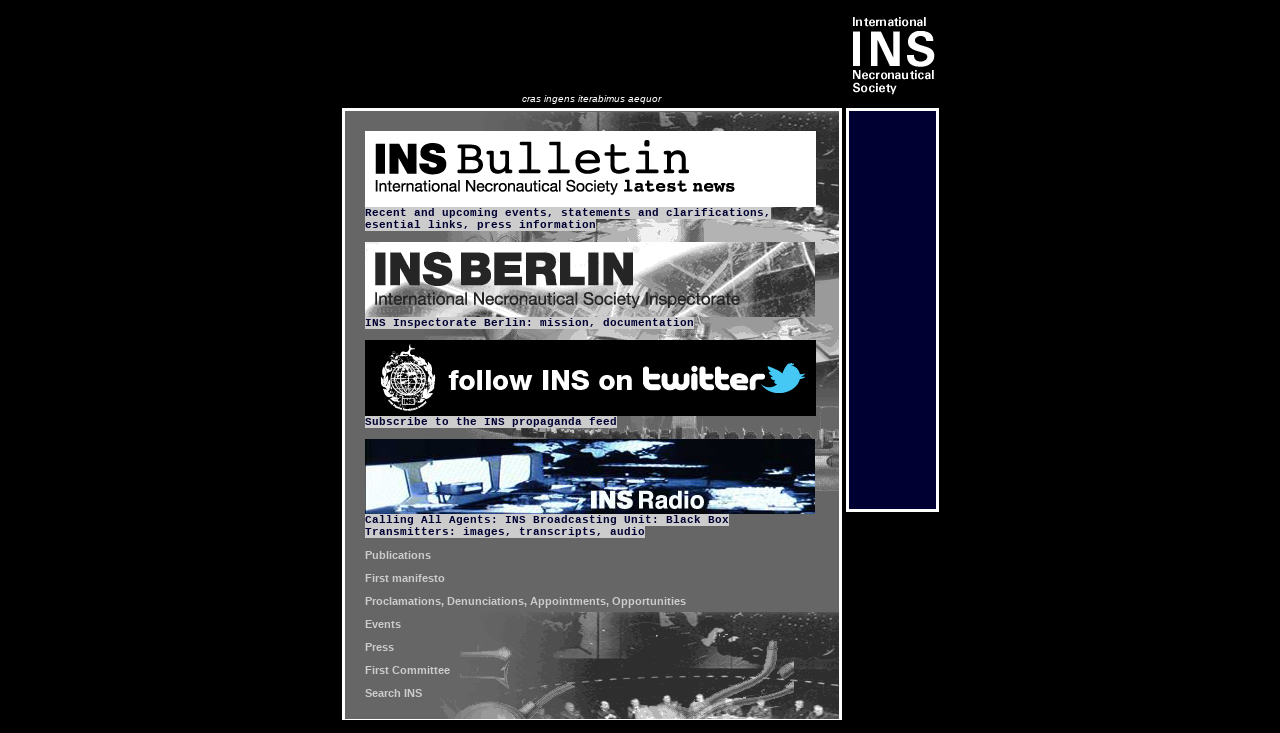

--- FILE ---
content_type: text/html
request_url: http://necronauts.org/
body_size: 1444
content:
<html><head><title>International Necronautical Society</title><meta http-equiv="Content-Type" content="text/html; charset=iso-8859-1"><link rel="STYLESHEET" type="text/css" href="scripts/style.css"><style type="text/css"><!--.style1 {	font-family: "Courier New", Courier, monospace;	color: #000000;}--></style></head><body bgcolor="#000000"><table width="507" height="354" border="0" align="center" bordercolor="#E3E3E3"><tr>       <td width="80%" height="95" valign="bottom">&nbsp;        <div align="center"><font color="#FFFFFF" size="1" face="verdana, Arial, sans-serif"><i>cras         ingens iterabimus aequor</i></font></div>       </td>       <td width="20%" height="95" valign="top" align="right">       <p align="right"><img src="pic/ins.gif" width="93" height="89"></p>    </td>    </tr>      <tr>           <td width="80%" bordercolor="#E3E3E3" height="300" align="left" valign="top">                  <table width="500" border="2" bgcolor="#666666" background="pic/bg.gif" height="209" bordercolor="#FFFFFF" cellspacing="0" cellpadding="20">        <tr align="left" valign="middle">           <td width="496" height="0" valign="top"><p><a href="http://www.necronauts.net/bulletin/"><img src="bulletin/ins_bulletin.gif" alt="International Necronautical Society latest news" width="451" height="76" border="0"></a><br>                <a href="http://www.necronauts.net/bulletin/"><span class="bulletin">Recent                    and upcoming events, statements                    and clarifications,<br>                    esential links, press information</span></a></p>            <p><a href="http://www.necronauts.net/berlin/"><img src="berlin/C_002056.gif" alt="International Necronautica Society Inspectorate Berlin" width="450" height="75" border="0"></a><br><a href="http://www.necronauts.net/berlin/"><span class="bulletin">INS Inspectorate Berlin: mission, documentation</span></a></p><p><a href="http://www.twitter.com/necronauts" target="_blank"><img src="bulletin/ins_twitter_banner.gif" border="0"></a><br><a href="http://www.twitter.com/necronauts"><span class="bulletin">Subscribe to the INS propaganda feed</span></a></p><p><a href="caa.htm"><img src="caa_images/320_CAA_130404_banner.jpg" alt="Calling All Agents INS Broadcasting Unit" width="450" height="75" border="0"></a><br><a href="caa.htm"><span class="bulletin">Calling AllAgents: INS Broadcasting Unit:  Black Box Transmitters:images, transcripts, audio</span></a></p>                                   <p><a href="http://vargas.org.uk/publications/ins" target="_blank">Publications</a></p>            <p><a href="http://necronauts.net/manifestos/1999_times_manifesto.html">First manifesto</a> </p>          <p><a href="http://necronauts.net/declarations/index.html">Proclamations, Denunciations, Appointments, Opportunities</a></p>            <p><a href="events_subnav.htm">Events</a> </p>            <p><a href="cuttings.htm">Press</a> </p>            <p><a href="committee.htm">First Committee</a> </p>          <p><a href="http://necronauts.net/search.html">Search INS</a></p></td>        </tr>      </table>                  			           <div align="center"><font color="#FFFFFF" size="1" face="verdana, Arial, sans-serif"></font></div>                  			        </td>          <td width="18%" height="300" valign="top">                           <table width="100%" border="2" height="40" cellpadding="0" cellspacing="0" bordercolor="#FFFFFF">			        <tr bgcolor="#000033">			                   <td height="400">&nbsp;</td>		           </tr>                  </table>                  			<div align="left"></div>			</td>			  </tr>			  </table></body>			  </html>

--- FILE ---
content_type: text/css
request_url: http://necronauts.org/scripts/style.css
body_size: 1366
content:
/* the td tags detrmine font properties for all document text */
td {
	font-family:  verdana, Arial, sans-serif;
	font-size: 11px;
	font-weight: normal;
	color: #FFFFFF
	}
			
td.test {
	font-family: geneva, verdana, Arial, sans-serif;
	font-size: 11px;
	font-weight: bold;
	color: #FFFFFF
	}	
	
b {
	font-weight: bold;
	color: #FFFFFF
	}	
	
A:link {
	text-decoration: none;
	color: #CCCCCC; 
	font-weight: bold
	}
	
A:hover	{
	color:#FFFFFF;
	text-decoration: none;
	font-weight: bold
	}
A:visited {
	color:#CCCCCC;
	text-decoration: none;
	font-weight: bold
	}
	
.clr {
	font-family: geneva, verdana, Arial, sans-serif;
	font-size: 11px;
	font-weight: 900;
	text-decoration:none;
	color: #FFFFFF
	}
	
.subscript {
	font-family: geneva, verdana, Arial, sans-serif;
	font-size: 9px;
	font-weight: normal;
	text-decoration:none;
	color: #FFFFFF
	}
	
select {
	font-family: geneva, verdana, Arial, sans-serif; 
	font-size: 10px;
	font-weight: bold;
	color: #FFFFFF; 
	background: #000033
	}
td.eg {
	font-family:  verdana, Arial, sans-serif;
	font-size: 11px;
	font-weight: normal;
	text-decoration:none;
	color: #000000
	}
.bulletin {
	font-family: "Courier New", Courier, monospace;
	font-size: 11px;
	font-style: normal;
	line-height: normal;
	color: #000033;
	background-color: #CCCCCC;
}
